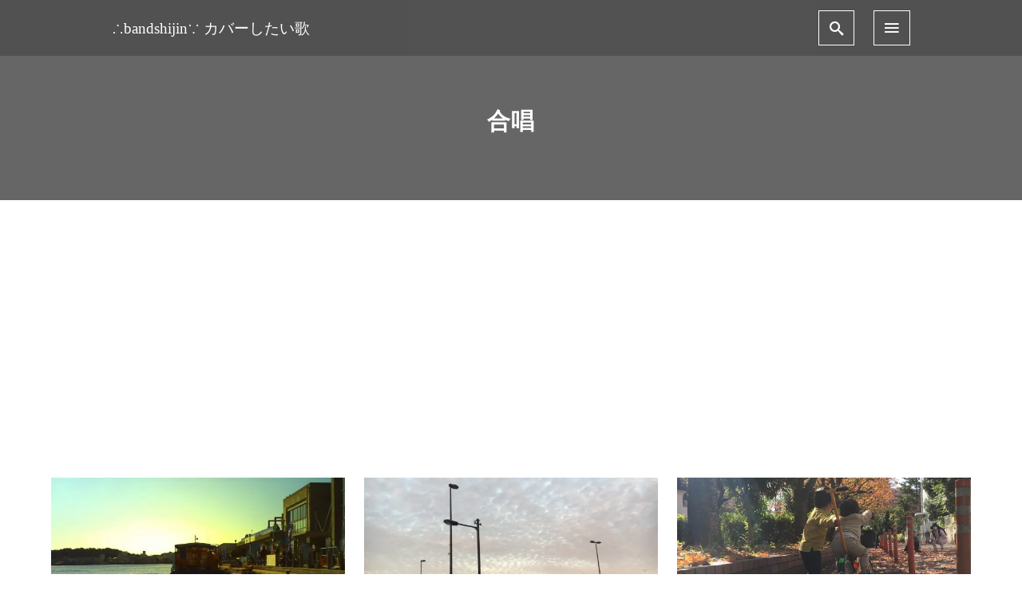

--- FILE ---
content_type: text/html; charset=utf-8
request_url: https://www.google.com/recaptcha/api2/aframe
body_size: 267
content:
<!DOCTYPE HTML><html><head><meta http-equiv="content-type" content="text/html; charset=UTF-8"></head><body><script nonce="kYVyioxAnRTzhqucLl51_A">/** Anti-fraud and anti-abuse applications only. See google.com/recaptcha */ try{var clients={'sodar':'https://pagead2.googlesyndication.com/pagead/sodar?'};window.addEventListener("message",function(a){try{if(a.source===window.parent){var b=JSON.parse(a.data);var c=clients[b['id']];if(c){var d=document.createElement('img');d.src=c+b['params']+'&rc='+(localStorage.getItem("rc::a")?sessionStorage.getItem("rc::b"):"");window.document.body.appendChild(d);sessionStorage.setItem("rc::e",parseInt(sessionStorage.getItem("rc::e")||0)+1);localStorage.setItem("rc::h",'1769825448725');}}}catch(b){}});window.parent.postMessage("_grecaptcha_ready", "*");}catch(b){}</script></body></html>